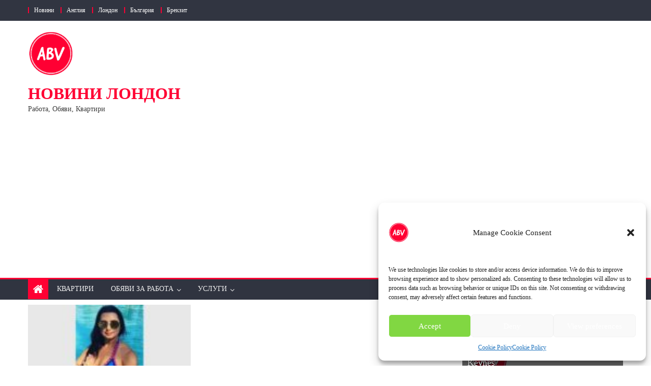

--- FILE ---
content_type: text/html; charset=UTF-8
request_url: https://abvservices.co.uk/%D1%81%D0%B0%D0%BC%D0%BE-%D0%B2-%D0%BC%D0%B0%D1%80%D0%B8%D1%86%D0%B0-%D1%81%D0%BA%D0%B0%D0%BD%D0%B4%D0%B0%D0%BB-%D1%81-%D0%BA%D0%BE%D0%B1%D0%B8%D0%BB%D0%BA%D0%B8%D0%BD%D0%B0-%D1%80%D0%B0/
body_size: 16077
content:
<!DOCTYPE html>
<html lang="en-US" prefix="og: https://ogp.me/ns#">
<head>
    <!-- Google tag (gtag.js) -->
<script async src="https://www.googletagmanager.com/gtag/js?id=UA-36288729-1"></script>
<script>
  window.dataLayer = window.dataLayer || [];
  function gtag(){dataLayer.push(arguments);}
  gtag('js', new Date());

  gtag('config', 'UA-36288729-1');
</script>
<!-- Google tag (gtag.js) -->
<script async src="https://www.googletagmanager.com/gtag/js?id=G-LZXKNLEG69"></script>
<script>
  window.dataLayer = window.dataLayer || [];
  function gtag(){dataLayer.push(arguments);}
  gtag('js', new Date());

  gtag('config', 'G-LZXKNLEG69');
</script>
    <meta charset="UTF-8">
    <meta name="viewport" content="width=device-width, initial-scale=1">
    <link rel="profile" href="https://gmpg.org/xfn/11">
    <link rel="pingback" href="https://abvservices.co.uk/xmlrpc.php">
    
<!-- Search Engine Optimization by Rank Math PRO - https://rankmath.com/ -->
<title>Само в &quot;Марица&quot;: Скандал с Кобилкина разтресе Лондон, българите на нож - Новини от Пловдив и региона - Новини Лондон</title>
<meta name="description" content="Огромен скандал разтърси българската общност в Лондон, а и цяла Великобритания покрай Наталия Кобилкина. Посолството ни на Острова обяви събитие за 19 януари,"/>
<meta name="robots" content="follow, index, max-snippet:-1, max-video-preview:-1, max-image-preview:standard"/>
<link rel="canonical" href="https://abvservices.co.uk/%d1%81%d0%b0%d0%bc%d0%be-%d0%b2-%d0%bc%d0%b0%d1%80%d0%b8%d1%86%d0%b0-%d1%81%d0%ba%d0%b0%d0%bd%d0%b4%d0%b0%d0%bb-%d1%81-%d0%ba%d0%be%d0%b1%d0%b8%d0%bb%d0%ba%d0%b8%d0%bd%d0%b0-%d1%80%d0%b0/" />
<meta property="og:locale" content="en_US" />
<meta property="og:type" content="article" />
<meta property="og:title" content="Само в &quot;Марица&quot;: Скандал с Кобилкина разтресе Лондон, българите на нож - Новини от Пловдив и региона - Новини Лондон" />
<meta property="og:description" content="Огромен скандал разтърси българската общност в Лондон, а и цяла Великобритания покрай Наталия Кобилкина. Посолството ни на Острова обяви събитие за 19 януари," />
<meta property="og:url" content="https://abvservices.co.uk/%d1%81%d0%b0%d0%bc%d0%be-%d0%b2-%d0%bc%d0%b0%d1%80%d0%b8%d1%86%d0%b0-%d1%81%d0%ba%d0%b0%d0%bd%d0%b4%d0%b0%d0%bb-%d1%81-%d0%ba%d0%be%d0%b1%d0%b8%d0%bb%d0%ba%d0%b8%d0%bd%d0%b0-%d1%80%d0%b0/" />
<meta property="og:site_name" content="Новини и Обяви Лондон" />
<meta property="article:publisher" content="https://www.facebook.com/abvservices.co.uk" />
<meta property="article:section" content="Новини" />
<meta property="og:image" content="https://abvservices.co.uk/wp-content/uploads/2022/11/wp-header-logo-12-1024x576-1.jpg" />
<meta property="og:image:secure_url" content="https://abvservices.co.uk/wp-content/uploads/2022/11/wp-header-logo-12-1024x576-1.jpg" />
<meta property="og:image:width" content="640" />
<meta property="og:image:height" content="360" />
<meta property="og:image:alt" content="Само в &quot;Марица&quot;: Скандал с Кобилкина разтресе Лондон, българите на нож &#8211; &#8211; Новини от Пловдив и региона" />
<meta property="og:image:type" content="image/jpeg" />
<meta property="article:published_time" content="2022-11-02T06:26:09+00:00" />
<meta name="twitter:card" content="summary_large_image" />
<meta name="twitter:title" content="Само в &quot;Марица&quot;: Скандал с Кобилкина разтресе Лондон, българите на нож - Новини от Пловдив и региона - Новини Лондон" />
<meta name="twitter:description" content="Огромен скандал разтърси българската общност в Лондон, а и цяла Великобритания покрай Наталия Кобилкина. Посолството ни на Острова обяви събитие за 19 януари," />
<meta name="twitter:image" content="https://abvservices.co.uk/wp-content/uploads/2022/11/wp-header-logo-12-1024x576-1.jpg" />
<meta name="twitter:label1" content="Written by" />
<meta name="twitter:data1" content="68" />
<meta name="twitter:label2" content="Time to read" />
<meta name="twitter:data2" content="1 minute" />
<script type="application/ld+json" class="rank-math-schema-pro">{"@context":"https://schema.org","@graph":[{"@type":"Organization","@id":"https://abvservices.co.uk/#organization","name":"ABV","url":"https://abvservices.co.uk","sameAs":["https://www.facebook.com/abvservices.co.uk"],"logo":{"@type":"ImageObject","@id":"https://abvservices.co.uk/#logo","url":"https://abvservices.co.uk/wp-content/uploads/2022/12/cropped-abv-logo-1.png","contentUrl":"https://abvservices.co.uk/wp-content/uploads/2022/12/cropped-abv-logo-1.png","caption":"\u041d\u043e\u0432\u0438\u043d\u0438 \u0438 \u041e\u0431\u044f\u0432\u0438 \u041b\u043e\u043d\u0434\u043e\u043d","inLanguage":"en-US","width":"148","height":"148"}},{"@type":"WebSite","@id":"https://abvservices.co.uk/#website","url":"https://abvservices.co.uk","name":"\u041d\u043e\u0432\u0438\u043d\u0438 \u0438 \u041e\u0431\u044f\u0432\u0438 \u041b\u043e\u043d\u0434\u043e\u043d","alternateName":"\u041e\u0431\u044f\u0432\u0438 \u0437\u0430 \u0440\u0430\u0431\u043e\u0442\u0430, \u041a\u0432\u0430\u0440\u0442\u0438\u0440\u0438 \u0438\u043d \u041d\u043e\u0432\u0438\u043d\u0438 \u043e\u0442 \u041b\u043e\u043d\u0434\u043e\u043d","publisher":{"@id":"https://abvservices.co.uk/#organization"},"inLanguage":"en-US"},{"@type":"ImageObject","@id":"https://abvservices.co.uk/wp-content/uploads/2022/11/wp-header-logo-12-scaled-1.jpg","url":"https://abvservices.co.uk/wp-content/uploads/2022/11/wp-header-logo-12-scaled-1.jpg","width":"320","height":"180","inLanguage":"en-US"},{"@type":"BreadcrumbList","@id":"https://abvservices.co.uk/%d1%81%d0%b0%d0%bc%d0%be-%d0%b2-%d0%bc%d0%b0%d1%80%d0%b8%d1%86%d0%b0-%d1%81%d0%ba%d0%b0%d0%bd%d0%b4%d0%b0%d0%bb-%d1%81-%d0%ba%d0%be%d0%b1%d0%b8%d0%bb%d0%ba%d0%b8%d0%bd%d0%b0-%d1%80%d0%b0/#breadcrumb","itemListElement":[{"@type":"ListItem","position":"1","item":{"@id":"https://abvservices.co.uk","name":"Home"}},{"@type":"ListItem","position":"2","item":{"@id":"https://abvservices.co.uk/category/novini/","name":"\u041d\u043e\u0432\u0438\u043d\u0438"}},{"@type":"ListItem","position":"3","item":{"@id":"https://abvservices.co.uk/%d1%81%d0%b0%d0%bc%d0%be-%d0%b2-%d0%bc%d0%b0%d1%80%d0%b8%d1%86%d0%b0-%d1%81%d0%ba%d0%b0%d0%bd%d0%b4%d0%b0%d0%bb-%d1%81-%d0%ba%d0%be%d0%b1%d0%b8%d0%bb%d0%ba%d0%b8%d0%bd%d0%b0-%d1%80%d0%b0/","name":"\u0421\u0430\u043c\u043e \u0432 &quot;\u041c\u0430\u0440\u0438\u0446\u0430&quot;: \u0421\u043a\u0430\u043d\u0434\u0430\u043b \u0441 \u041a\u043e\u0431\u0438\u043b\u043a\u0438\u043d\u0430 \u0440\u0430\u0437\u0442\u0440\u0435\u0441\u0435 \u041b\u043e\u043d\u0434\u043e\u043d, \u0431\u044a\u043b\u0433\u0430\u0440\u0438\u0442\u0435 \u043d\u0430 \u043d\u043e\u0436 &#8211; &#8211; \u041d\u043e\u0432\u0438\u043d\u0438 \u043e\u0442 \u041f\u043b\u043e\u0432\u0434\u0438\u0432 \u0438 \u0440\u0435\u0433\u0438\u043e\u043d\u0430"}}]},{"@type":"WebPage","@id":"https://abvservices.co.uk/%d1%81%d0%b0%d0%bc%d0%be-%d0%b2-%d0%bc%d0%b0%d1%80%d0%b8%d1%86%d0%b0-%d1%81%d0%ba%d0%b0%d0%bd%d0%b4%d0%b0%d0%bb-%d1%81-%d0%ba%d0%be%d0%b1%d0%b8%d0%bb%d0%ba%d0%b8%d0%bd%d0%b0-%d1%80%d0%b0/#webpage","url":"https://abvservices.co.uk/%d1%81%d0%b0%d0%bc%d0%be-%d0%b2-%d0%bc%d0%b0%d1%80%d0%b8%d1%86%d0%b0-%d1%81%d0%ba%d0%b0%d0%bd%d0%b4%d0%b0%d0%bb-%d1%81-%d0%ba%d0%be%d0%b1%d0%b8%d0%bb%d0%ba%d0%b8%d0%bd%d0%b0-%d1%80%d0%b0/","name":"\u0421\u0430\u043c\u043e \u0432 &quot;\u041c\u0430\u0440\u0438\u0446\u0430&quot;: \u0421\u043a\u0430\u043d\u0434\u0430\u043b \u0441 \u041a\u043e\u0431\u0438\u043b\u043a\u0438\u043d\u0430 \u0440\u0430\u0437\u0442\u0440\u0435\u0441\u0435 \u041b\u043e\u043d\u0434\u043e\u043d, \u0431\u044a\u043b\u0433\u0430\u0440\u0438\u0442\u0435 \u043d\u0430 \u043d\u043e\u0436 - \u041d\u043e\u0432\u0438\u043d\u0438 \u043e\u0442 \u041f\u043b\u043e\u0432\u0434\u0438\u0432 \u0438 \u0440\u0435\u0433\u0438\u043e\u043d\u0430 - \u041d\u043e\u0432\u0438\u043d\u0438 \u041b\u043e\u043d\u0434\u043e\u043d","datePublished":"2022-11-02T06:26:09+00:00","dateModified":"2022-11-02T06:26:09+00:00","isPartOf":{"@id":"https://abvservices.co.uk/#website"},"primaryImageOfPage":{"@id":"https://abvservices.co.uk/wp-content/uploads/2022/11/wp-header-logo-12-scaled-1.jpg"},"inLanguage":"en-US","breadcrumb":{"@id":"https://abvservices.co.uk/%d1%81%d0%b0%d0%bc%d0%be-%d0%b2-%d0%bc%d0%b0%d1%80%d0%b8%d1%86%d0%b0-%d1%81%d0%ba%d0%b0%d0%bd%d0%b4%d0%b0%d0%bb-%d1%81-%d0%ba%d0%be%d0%b1%d0%b8%d0%bb%d0%ba%d0%b8%d0%bd%d0%b0-%d1%80%d0%b0/#breadcrumb"}},{"@type":"Person","@id":"https://abvservices.co.uk/author/68/","name":"68","url":"https://abvservices.co.uk/author/68/","image":{"@type":"ImageObject","@id":"https://secure.gravatar.com/avatar/6782ac1d54972db445bb9f2c2df83077?s=96&amp;d=mm&amp;r=g","url":"https://secure.gravatar.com/avatar/6782ac1d54972db445bb9f2c2df83077?s=96&amp;d=mm&amp;r=g","caption":"68","inLanguage":"en-US"},"sameAs":["http://obiavi.org.uk"],"worksFor":{"@id":"https://abvservices.co.uk/#organization"}},{"@type":"NewsArticle","headline":"\u0421\u0430\u043c\u043e \u0432 &quot;\u041c\u0430\u0440\u0438\u0446\u0430&quot;: \u0421\u043a\u0430\u043d\u0434\u0430\u043b \u0441 \u041a\u043e\u0431\u0438\u043b\u043a\u0438\u043d\u0430 \u0440\u0430\u0437\u0442\u0440\u0435\u0441\u0435 \u041b\u043e\u043d\u0434\u043e\u043d, \u0431\u044a\u043b\u0433\u0430\u0440\u0438\u0442\u0435 \u043d\u0430 \u043d\u043e\u0436 - \u041d\u043e\u0432\u0438\u043d\u0438 \u043e\u0442 \u041f\u043b\u043e\u0432\u0434\u0438\u0432 \u0438","datePublished":"2022-11-02T06:26:09+00:00","dateModified":"2022-11-02T06:26:09+00:00","articleSection":"\u041d\u043e\u0432\u0438\u043d\u0438","author":{"@id":"https://abvservices.co.uk/author/68/","name":"68"},"publisher":{"@id":"https://abvservices.co.uk/#organization"},"description":"\u041e\u0433\u0440\u043e\u043c\u0435\u043d \u0441\u043a\u0430\u043d\u0434\u0430\u043b \u0440\u0430\u0437\u0442\u044a\u0440\u0441\u0438 \u0431\u044a\u043b\u0433\u0430\u0440\u0441\u043a\u0430\u0442\u0430 \u043e\u0431\u0449\u043d\u043e\u0441\u0442 \u0432 \u041b\u043e\u043d\u0434\u043e\u043d, \u0430 \u0438 \u0446\u044f\u043b\u0430 \u0412\u0435\u043b\u0438\u043a\u043e\u0431\u0440\u0438\u0442\u0430\u043d\u0438\u044f \u043f\u043e\u043a\u0440\u0430\u0439 \u041d\u0430\u0442\u0430\u043b\u0438\u044f \u041a\u043e\u0431\u0438\u043b\u043a\u0438\u043d\u0430. \u041f\u043e\u0441\u043e\u043b\u0441\u0442\u0432\u043e\u0442\u043e \u043d\u0438 \u043d\u0430 \u041e\u0441\u0442\u0440\u043e\u0432\u0430 \u043e\u0431\u044f\u0432\u0438 \u0441\u044a\u0431\u0438\u0442\u0438\u0435 \u0437\u0430 19 \u044f\u043d\u0443\u0430\u0440\u0438,","name":"\u0421\u0430\u043c\u043e \u0432 &quot;\u041c\u0430\u0440\u0438\u0446\u0430&quot;: \u0421\u043a\u0430\u043d\u0434\u0430\u043b \u0441 \u041a\u043e\u0431\u0438\u043b\u043a\u0438\u043d\u0430 \u0440\u0430\u0437\u0442\u0440\u0435\u0441\u0435 \u041b\u043e\u043d\u0434\u043e\u043d, \u0431\u044a\u043b\u0433\u0430\u0440\u0438\u0442\u0435 \u043d\u0430 \u043d\u043e\u0436 - \u041d\u043e\u0432\u0438\u043d\u0438 \u043e\u0442 \u041f\u043b\u043e\u0432\u0434\u0438\u0432 \u0438","@id":"https://abvservices.co.uk/%d1%81%d0%b0%d0%bc%d0%be-%d0%b2-%d0%bc%d0%b0%d1%80%d0%b8%d1%86%d0%b0-%d1%81%d0%ba%d0%b0%d0%bd%d0%b4%d0%b0%d0%bb-%d1%81-%d0%ba%d0%be%d0%b1%d0%b8%d0%bb%d0%ba%d0%b8%d0%bd%d0%b0-%d1%80%d0%b0/#richSnippet","isPartOf":{"@id":"https://abvservices.co.uk/%d1%81%d0%b0%d0%bc%d0%be-%d0%b2-%d0%bc%d0%b0%d1%80%d0%b8%d1%86%d0%b0-%d1%81%d0%ba%d0%b0%d0%bd%d0%b4%d0%b0%d0%bb-%d1%81-%d0%ba%d0%be%d0%b1%d0%b8%d0%bb%d0%ba%d0%b8%d0%bd%d0%b0-%d1%80%d0%b0/#webpage"},"image":{"@id":"https://abvservices.co.uk/wp-content/uploads/2022/11/wp-header-logo-12-scaled-1.jpg"},"inLanguage":"en-US","mainEntityOfPage":{"@id":"https://abvservices.co.uk/%d1%81%d0%b0%d0%bc%d0%be-%d0%b2-%d0%bc%d0%b0%d1%80%d0%b8%d1%86%d0%b0-%d1%81%d0%ba%d0%b0%d0%bd%d0%b4%d0%b0%d0%bb-%d1%81-%d0%ba%d0%be%d0%b1%d0%b8%d0%bb%d0%ba%d0%b8%d0%bd%d0%b0-%d1%80%d0%b0/#webpage"}}]}</script>
<!-- /Rank Math WordPress SEO plugin -->

<link rel='dns-prefetch' href='//fonts.googleapis.com' />
<link rel="alternate" type="application/rss+xml" title="Новини Лондон &raquo; Feed" href="https://abvservices.co.uk/feed/" />
<link rel="alternate" type="application/rss+xml" title="Новини Лондон &raquo; Comments Feed" href="https://abvservices.co.uk/comments/feed/" />
<style id='rank-math-toc-block-style-inline-css' type='text/css'>
.wp-block-rank-math-toc-block nav ol{counter-reset:item}.wp-block-rank-math-toc-block nav ol li{display:block}.wp-block-rank-math-toc-block nav ol li:before{content:counters(item, ".") ". ";counter-increment:item}

</style>
<style id='rank-math-rich-snippet-style-inline-css' type='text/css'>
/*!
* Plugin:  Rank Math
* URL: https://rankmath.com/wordpress/plugin/seo-suite/
* Name:  rank-math-review-snippet.css
*/@-webkit-keyframes spin{0%{-webkit-transform:rotate(0deg)}100%{-webkit-transform:rotate(-360deg)}}@keyframes spin{0%{-webkit-transform:rotate(0deg)}100%{-webkit-transform:rotate(-360deg)}}@keyframes bounce{from{-webkit-transform:translateY(0px);transform:translateY(0px)}to{-webkit-transform:translateY(-5px);transform:translateY(-5px)}}@-webkit-keyframes bounce{from{-webkit-transform:translateY(0px);transform:translateY(0px)}to{-webkit-transform:translateY(-5px);transform:translateY(-5px)}}@-webkit-keyframes loading{0%{background-size:20% 50% ,20% 50% ,20% 50%}20%{background-size:20% 20% ,20% 50% ,20% 50%}40%{background-size:20% 100%,20% 20% ,20% 50%}60%{background-size:20% 50% ,20% 100%,20% 20%}80%{background-size:20% 50% ,20% 50% ,20% 100%}100%{background-size:20% 50% ,20% 50% ,20% 50%}}@keyframes loading{0%{background-size:20% 50% ,20% 50% ,20% 50%}20%{background-size:20% 20% ,20% 50% ,20% 50%}40%{background-size:20% 100%,20% 20% ,20% 50%}60%{background-size:20% 50% ,20% 100%,20% 20%}80%{background-size:20% 50% ,20% 50% ,20% 100%}100%{background-size:20% 50% ,20% 50% ,20% 50%}}:root{--rankmath-wp-adminbar-height: 0}#rank-math-rich-snippet-wrapper{overflow:hidden}#rank-math-rich-snippet-wrapper h5.rank-math-title{display:block;font-size:18px;line-height:1.4}#rank-math-rich-snippet-wrapper .rank-math-review-image{float:right;max-width:40%;margin-left:15px}#rank-math-rich-snippet-wrapper .rank-math-review-data{margin-bottom:15px}#rank-math-rich-snippet-wrapper .rank-math-total-wrapper{width:100%;padding:0 0 20px 0;float:left;clear:both;position:relative;-webkit-box-sizing:border-box;box-sizing:border-box}#rank-math-rich-snippet-wrapper .rank-math-total-wrapper .rank-math-total{border:0;display:block;margin:0;width:auto;float:left;text-align:left;padding:0;font-size:24px;line-height:1;font-weight:700;-webkit-box-sizing:border-box;box-sizing:border-box;overflow:hidden}#rank-math-rich-snippet-wrapper .rank-math-total-wrapper .rank-math-review-star{float:left;margin-left:15px;margin-top:5px;position:relative;z-index:99;line-height:1}#rank-math-rich-snippet-wrapper .rank-math-total-wrapper .rank-math-review-star .rank-math-review-result-wrapper{display:inline-block;white-space:nowrap;position:relative;color:#e7e7e7}#rank-math-rich-snippet-wrapper .rank-math-total-wrapper .rank-math-review-star .rank-math-review-result-wrapper .rank-math-review-result{position:absolute;top:0;left:0;overflow:hidden;white-space:nowrap;color:#ffbe01}#rank-math-rich-snippet-wrapper .rank-math-total-wrapper .rank-math-review-star .rank-math-review-result-wrapper i{font-size:18px;-webkit-text-stroke-width:1px;font-style:normal;padding:0 2px;line-height:inherit}#rank-math-rich-snippet-wrapper .rank-math-total-wrapper .rank-math-review-star .rank-math-review-result-wrapper i:before{content:"\2605"}body.rtl #rank-math-rich-snippet-wrapper .rank-math-review-image{float:left;margin-left:0;margin-right:15px}body.rtl #rank-math-rich-snippet-wrapper .rank-math-total-wrapper .rank-math-total{float:right}body.rtl #rank-math-rich-snippet-wrapper .rank-math-total-wrapper .rank-math-review-star{float:right;margin-left:0;margin-right:15px}body.rtl #rank-math-rich-snippet-wrapper .rank-math-total-wrapper .rank-math-review-star .rank-math-review-result{left:auto;right:0}@media screen and (max-width: 480px){#rank-math-rich-snippet-wrapper .rank-math-review-image{display:block;max-width:100%;width:100%;text-align:center;margin-right:0}#rank-math-rich-snippet-wrapper .rank-math-review-data{clear:both}}.clear{clear:both}

</style>
<style id='classic-theme-styles-inline-css' type='text/css'>
/*! This file is auto-generated */
.wp-block-button__link{color:#fff;background-color:#32373c;border-radius:9999px;box-shadow:none;text-decoration:none;padding:calc(.667em + 2px) calc(1.333em + 2px);font-size:1.125em}.wp-block-file__button{background:#32373c;color:#fff;text-decoration:none}
</style>
<style id='global-styles-inline-css' type='text/css'>
body{--wp--preset--color--black: #000000;--wp--preset--color--cyan-bluish-gray: #abb8c3;--wp--preset--color--white: #ffffff;--wp--preset--color--pale-pink: #f78da7;--wp--preset--color--vivid-red: #cf2e2e;--wp--preset--color--luminous-vivid-orange: #ff6900;--wp--preset--color--luminous-vivid-amber: #fcb900;--wp--preset--color--light-green-cyan: #7bdcb5;--wp--preset--color--vivid-green-cyan: #00d084;--wp--preset--color--pale-cyan-blue: #8ed1fc;--wp--preset--color--vivid-cyan-blue: #0693e3;--wp--preset--color--vivid-purple: #9b51e0;--wp--preset--gradient--vivid-cyan-blue-to-vivid-purple: linear-gradient(135deg,rgba(6,147,227,1) 0%,rgb(155,81,224) 100%);--wp--preset--gradient--light-green-cyan-to-vivid-green-cyan: linear-gradient(135deg,rgb(122,220,180) 0%,rgb(0,208,130) 100%);--wp--preset--gradient--luminous-vivid-amber-to-luminous-vivid-orange: linear-gradient(135deg,rgba(252,185,0,1) 0%,rgba(255,105,0,1) 100%);--wp--preset--gradient--luminous-vivid-orange-to-vivid-red: linear-gradient(135deg,rgba(255,105,0,1) 0%,rgb(207,46,46) 100%);--wp--preset--gradient--very-light-gray-to-cyan-bluish-gray: linear-gradient(135deg,rgb(238,238,238) 0%,rgb(169,184,195) 100%);--wp--preset--gradient--cool-to-warm-spectrum: linear-gradient(135deg,rgb(74,234,220) 0%,rgb(151,120,209) 20%,rgb(207,42,186) 40%,rgb(238,44,130) 60%,rgb(251,105,98) 80%,rgb(254,248,76) 100%);--wp--preset--gradient--blush-light-purple: linear-gradient(135deg,rgb(255,206,236) 0%,rgb(152,150,240) 100%);--wp--preset--gradient--blush-bordeaux: linear-gradient(135deg,rgb(254,205,165) 0%,rgb(254,45,45) 50%,rgb(107,0,62) 100%);--wp--preset--gradient--luminous-dusk: linear-gradient(135deg,rgb(255,203,112) 0%,rgb(199,81,192) 50%,rgb(65,88,208) 100%);--wp--preset--gradient--pale-ocean: linear-gradient(135deg,rgb(255,245,203) 0%,rgb(182,227,212) 50%,rgb(51,167,181) 100%);--wp--preset--gradient--electric-grass: linear-gradient(135deg,rgb(202,248,128) 0%,rgb(113,206,126) 100%);--wp--preset--gradient--midnight: linear-gradient(135deg,rgb(2,3,129) 0%,rgb(40,116,252) 100%);--wp--preset--font-size--small: 13px;--wp--preset--font-size--medium: 20px;--wp--preset--font-size--large: 36px;--wp--preset--font-size--x-large: 42px;--wp--preset--spacing--20: 0.44rem;--wp--preset--spacing--30: 0.67rem;--wp--preset--spacing--40: 1rem;--wp--preset--spacing--50: 1.5rem;--wp--preset--spacing--60: 2.25rem;--wp--preset--spacing--70: 3.38rem;--wp--preset--spacing--80: 5.06rem;--wp--preset--shadow--natural: 6px 6px 9px rgba(0, 0, 0, 0.2);--wp--preset--shadow--deep: 12px 12px 50px rgba(0, 0, 0, 0.4);--wp--preset--shadow--sharp: 6px 6px 0px rgba(0, 0, 0, 0.2);--wp--preset--shadow--outlined: 6px 6px 0px -3px rgba(255, 255, 255, 1), 6px 6px rgba(0, 0, 0, 1);--wp--preset--shadow--crisp: 6px 6px 0px rgba(0, 0, 0, 1);}:where(.is-layout-flex){gap: 0.5em;}:where(.is-layout-grid){gap: 0.5em;}body .is-layout-flex{display: flex;}body .is-layout-flex{flex-wrap: wrap;align-items: center;}body .is-layout-flex > *{margin: 0;}body .is-layout-grid{display: grid;}body .is-layout-grid > *{margin: 0;}:where(.wp-block-columns.is-layout-flex){gap: 2em;}:where(.wp-block-columns.is-layout-grid){gap: 2em;}:where(.wp-block-post-template.is-layout-flex){gap: 1.25em;}:where(.wp-block-post-template.is-layout-grid){gap: 1.25em;}.has-black-color{color: var(--wp--preset--color--black) !important;}.has-cyan-bluish-gray-color{color: var(--wp--preset--color--cyan-bluish-gray) !important;}.has-white-color{color: var(--wp--preset--color--white) !important;}.has-pale-pink-color{color: var(--wp--preset--color--pale-pink) !important;}.has-vivid-red-color{color: var(--wp--preset--color--vivid-red) !important;}.has-luminous-vivid-orange-color{color: var(--wp--preset--color--luminous-vivid-orange) !important;}.has-luminous-vivid-amber-color{color: var(--wp--preset--color--luminous-vivid-amber) !important;}.has-light-green-cyan-color{color: var(--wp--preset--color--light-green-cyan) !important;}.has-vivid-green-cyan-color{color: var(--wp--preset--color--vivid-green-cyan) !important;}.has-pale-cyan-blue-color{color: var(--wp--preset--color--pale-cyan-blue) !important;}.has-vivid-cyan-blue-color{color: var(--wp--preset--color--vivid-cyan-blue) !important;}.has-vivid-purple-color{color: var(--wp--preset--color--vivid-purple) !important;}.has-black-background-color{background-color: var(--wp--preset--color--black) !important;}.has-cyan-bluish-gray-background-color{background-color: var(--wp--preset--color--cyan-bluish-gray) !important;}.has-white-background-color{background-color: var(--wp--preset--color--white) !important;}.has-pale-pink-background-color{background-color: var(--wp--preset--color--pale-pink) !important;}.has-vivid-red-background-color{background-color: var(--wp--preset--color--vivid-red) !important;}.has-luminous-vivid-orange-background-color{background-color: var(--wp--preset--color--luminous-vivid-orange) !important;}.has-luminous-vivid-amber-background-color{background-color: var(--wp--preset--color--luminous-vivid-amber) !important;}.has-light-green-cyan-background-color{background-color: var(--wp--preset--color--light-green-cyan) !important;}.has-vivid-green-cyan-background-color{background-color: var(--wp--preset--color--vivid-green-cyan) !important;}.has-pale-cyan-blue-background-color{background-color: var(--wp--preset--color--pale-cyan-blue) !important;}.has-vivid-cyan-blue-background-color{background-color: var(--wp--preset--color--vivid-cyan-blue) !important;}.has-vivid-purple-background-color{background-color: var(--wp--preset--color--vivid-purple) !important;}.has-black-border-color{border-color: var(--wp--preset--color--black) !important;}.has-cyan-bluish-gray-border-color{border-color: var(--wp--preset--color--cyan-bluish-gray) !important;}.has-white-border-color{border-color: var(--wp--preset--color--white) !important;}.has-pale-pink-border-color{border-color: var(--wp--preset--color--pale-pink) !important;}.has-vivid-red-border-color{border-color: var(--wp--preset--color--vivid-red) !important;}.has-luminous-vivid-orange-border-color{border-color: var(--wp--preset--color--luminous-vivid-orange) !important;}.has-luminous-vivid-amber-border-color{border-color: var(--wp--preset--color--luminous-vivid-amber) !important;}.has-light-green-cyan-border-color{border-color: var(--wp--preset--color--light-green-cyan) !important;}.has-vivid-green-cyan-border-color{border-color: var(--wp--preset--color--vivid-green-cyan) !important;}.has-pale-cyan-blue-border-color{border-color: var(--wp--preset--color--pale-cyan-blue) !important;}.has-vivid-cyan-blue-border-color{border-color: var(--wp--preset--color--vivid-cyan-blue) !important;}.has-vivid-purple-border-color{border-color: var(--wp--preset--color--vivid-purple) !important;}.has-vivid-cyan-blue-to-vivid-purple-gradient-background{background: var(--wp--preset--gradient--vivid-cyan-blue-to-vivid-purple) !important;}.has-light-green-cyan-to-vivid-green-cyan-gradient-background{background: var(--wp--preset--gradient--light-green-cyan-to-vivid-green-cyan) !important;}.has-luminous-vivid-amber-to-luminous-vivid-orange-gradient-background{background: var(--wp--preset--gradient--luminous-vivid-amber-to-luminous-vivid-orange) !important;}.has-luminous-vivid-orange-to-vivid-red-gradient-background{background: var(--wp--preset--gradient--luminous-vivid-orange-to-vivid-red) !important;}.has-very-light-gray-to-cyan-bluish-gray-gradient-background{background: var(--wp--preset--gradient--very-light-gray-to-cyan-bluish-gray) !important;}.has-cool-to-warm-spectrum-gradient-background{background: var(--wp--preset--gradient--cool-to-warm-spectrum) !important;}.has-blush-light-purple-gradient-background{background: var(--wp--preset--gradient--blush-light-purple) !important;}.has-blush-bordeaux-gradient-background{background: var(--wp--preset--gradient--blush-bordeaux) !important;}.has-luminous-dusk-gradient-background{background: var(--wp--preset--gradient--luminous-dusk) !important;}.has-pale-ocean-gradient-background{background: var(--wp--preset--gradient--pale-ocean) !important;}.has-electric-grass-gradient-background{background: var(--wp--preset--gradient--electric-grass) !important;}.has-midnight-gradient-background{background: var(--wp--preset--gradient--midnight) !important;}.has-small-font-size{font-size: var(--wp--preset--font-size--small) !important;}.has-medium-font-size{font-size: var(--wp--preset--font-size--medium) !important;}.has-large-font-size{font-size: var(--wp--preset--font-size--large) !important;}.has-x-large-font-size{font-size: var(--wp--preset--font-size--x-large) !important;}
.wp-block-navigation a:where(:not(.wp-element-button)){color: inherit;}
:where(.wp-block-post-template.is-layout-flex){gap: 1.25em;}:where(.wp-block-post-template.is-layout-grid){gap: 1.25em;}
:where(.wp-block-columns.is-layout-flex){gap: 2em;}:where(.wp-block-columns.is-layout-grid){gap: 2em;}
.wp-block-pullquote{font-size: 1.5em;line-height: 1.6;}
</style>
<link rel='stylesheet' id='wpo_min-header-0-css' href='https://abvservices.co.uk/wp-content/cache/wpo-minify/1736339995/assets/wpo-minify-header-5b9f388d.min.css' type='text/css' media='all' />
<script type="text/javascript" src="https://abvservices.co.uk/wp-content/cache/wpo-minify/1736339995/assets/wpo-minify-header-f5440c18.min.js" id="wpo_min-header-0-js"></script>
<link rel="https://api.w.org/" href="https://abvservices.co.uk/wp-json/" /><link rel="alternate" type="application/json" href="https://abvservices.co.uk/wp-json/wp/v2/posts/167398" /><link rel="EditURI" type="application/rsd+xml" title="RSD" href="https://abvservices.co.uk/xmlrpc.php?rsd" />
<link rel="alternate" type="application/json+oembed" href="https://abvservices.co.uk/wp-json/oembed/1.0/embed?url=https%3A%2F%2Fabvservices.co.uk%2F%25d1%2581%25d0%25b0%25d0%25bc%25d0%25be-%25d0%25b2-%25d0%25bc%25d0%25b0%25d1%2580%25d0%25b8%25d1%2586%25d0%25b0-%25d1%2581%25d0%25ba%25d0%25b0%25d0%25bd%25d0%25b4%25d0%25b0%25d0%25bb-%25d1%2581-%25d0%25ba%25d0%25be%25d0%25b1%25d0%25b8%25d0%25bb%25d0%25ba%25d0%25b8%25d0%25bd%25d0%25b0-%25d1%2580%25d0%25b0%2F" />
<link rel="alternate" type="text/xml+oembed" href="https://abvservices.co.uk/wp-json/oembed/1.0/embed?url=https%3A%2F%2Fabvservices.co.uk%2F%25d1%2581%25d0%25b0%25d0%25bc%25d0%25be-%25d0%25b2-%25d0%25bc%25d0%25b0%25d1%2580%25d0%25b8%25d1%2586%25d0%25b0-%25d1%2581%25d0%25ba%25d0%25b0%25d0%25bd%25d0%25b4%25d0%25b0%25d0%25bb-%25d1%2581-%25d0%25ba%25d0%25be%25d0%25b1%25d0%25b8%25d0%25bb%25d0%25ba%25d0%25b8%25d0%25bd%25d0%25b0-%25d1%2580%25d0%25b0%2F&#038;format=xml" />
<link rel="alternate" type="text/html" media="only screen and (max-width: 640px)" href="https://abvservices.co.uk/%D1%81%D0%B0%D0%BC%D0%BE-%D0%B2-%D0%BC%D0%B0%D1%80%D0%B8%D1%86%D0%B0-%D1%81%D0%BA%D0%B0%D0%BD%D0%B4%D0%B0%D0%BB-%D1%81-%D0%BA%D0%BE%D0%B1%D0%B8%D0%BB%D0%BA%D0%B8%D0%BD%D0%B0-%D1%80%D0%B0/amp/">			<style>.cmplz-hidden {
					display: none !important;
				}</style>        <style type="text/css">
                    </style>
        <link rel="icon" href="https://abvservices.co.uk/wp-content/uploads/2022/12/cropped-logo-abv-services-21-32x32.jpg" sizes="32x32" />
<link rel="icon" href="https://abvservices.co.uk/wp-content/uploads/2022/12/cropped-logo-abv-services-21-192x192.jpg" sizes="192x192" />
<link rel="apple-touch-icon" href="https://abvservices.co.uk/wp-content/uploads/2022/12/cropped-logo-abv-services-21-180x180.jpg" />
<meta name="msapplication-TileImage" content="https://abvservices.co.uk/wp-content/uploads/2022/12/cropped-logo-abv-services-21-270x270.jpg" />
</head>

<body data-rsssl=1 data-cmplz=1 class="post-template-default single single-post postid-167398 single-format-standard wp-custom-logo group-blog default_skin fullwidth_layout right-sidebar">
            <div id="page" class="site">
                <a class="skip-link screen-reader-text" href="#content">Skip to content</a>
        <header id="masthead" class="site-header">
            <div class="custom-header">

		<div class="custom-header-media">
					</div>

</div><!-- .custom-header -->
                        <div class="top-header-section">
                <div class="mgs-container">
                    <div class="top-left-header">
                                                <nav id="top-header-navigation" class="top-navigation">
                            <div class="top-menu"><ul><li id="menu-item-171510" class="menu-item menu-item-type-taxonomy menu-item-object-category current-post-ancestor current-menu-parent current-post-parent menu-item-171510 mgs-cat-1"><a href="https://abvservices.co.uk/category/novini/">Новини</a></li>
<li id="menu-item-171511" class="menu-item menu-item-type-taxonomy menu-item-object-category menu-item-171511 mgs-cat-2"><a href="https://abvservices.co.uk/category/novini/angliya/">Англия</a></li>
<li id="menu-item-171512" class="menu-item menu-item-type-taxonomy menu-item-object-category menu-item-171512 mgs-cat-33"><a href="https://abvservices.co.uk/category/novini/london/">Лондон</a></li>
<li id="menu-item-171513" class="menu-item menu-item-type-taxonomy menu-item-object-category menu-item-171513 mgs-cat-385"><a href="https://abvservices.co.uk/category/novini/%d0%b1%d1%8a%d0%bb%d0%b3%d0%b0%d1%80%d0%b8%d1%8f/">България</a></li>
<li id="menu-item-171514" class="menu-item menu-item-type-taxonomy menu-item-object-category menu-item-171514 mgs-cat-26"><a href="https://abvservices.co.uk/category/novini/brekzit/">Брекзит</a></li>
</ul></div>                        </nav>
                    </div>
                                <div class="top-social-wrapper">
                            </div><!-- .top-social-wrapper -->
                            </div> <!-- mgs-container end -->
            </div><!-- .top-header-section -->

            <div class="logo-ads-wrapper clearfix">
                <div class="mgs-container">
                    <div class="site-branding">
                        <a href="https://abvservices.co.uk/" class="custom-logo-link" rel="home"><img width="148" height="148" src="https://abvservices.co.uk/wp-content/uploads/2022/12/cropped-abv-logo-1.png" class="custom-logo" alt="abv logo" decoding="async" /></a>                                                    <div class="site-title-wrapper">
                                                                        <p class="site-title"><a href="https://abvservices.co.uk/"
                                         rel="home">Новини Лондон</a></p>
                                                                                 <p class="site-description">Работа, Обяви, Квартири</p>
                                                                        </div><!-- .site-title-wrapper -->
                                                        </div><!-- .site-branding -->
                                                <div class="header-ads-wrapper google-adsence">
                        <section id="custom_html-4" class="widget_text widget widget_custom_html"><div class="textwidget custom-html-widget"><script async src="https://pagead2.googlesyndication.com/pagead/js/adsbygoogle.js?client=ca-pub-7331652517307097"
     crossorigin="anonymous"></script></div></section>                    </div><!-- .header-ads-wrapper -->
                </div>
            </div><!-- .logo-ads-wrapper -->

            <div id="mgs-menu-wrap" class="bottom-header-wrapper clearfix">
                <div class="mgs-container">
                    <div class="home-icon"><a href="https://abvservices.co.uk/" rel="home"> <i
                        class="fa fa-home"> </i> </a></div>
                        <a href="javascript:void(0)" class="menu-toggle"> <i class="fa fa-navicon"> </i> </a>
                        <nav id="site-navigation" class="main-navigation">
                            <div class="menu"><ul><li id="menu-item-4087" class="menu-item menu-item-type-taxonomy menu-item-object-category menu-item-4087 mgs-cat-8"><a href="https://abvservices.co.uk/category/kvartiri/">Квартири</a></li>
<li id="menu-item-4091" class="menu-item menu-item-type-taxonomy menu-item-object-category menu-item-has-children menu-item-4091 mgs-cat-10"><a href="https://abvservices.co.uk/category/obyavi-za-rabota/">Обяви за Работа</a>
<ul class="sub-menu">
	<li id="menu-item-4093" class="menu-item menu-item-type-taxonomy menu-item-object-category menu-item-4093 mgs-cat-19"><a href="https://abvservices.co.uk/category/obyavi-za-rabota/carpet/">Carpet Cleaners</a></li>
	<li id="menu-item-4095" class="menu-item menu-item-type-taxonomy menu-item-object-category menu-item-4095 mgs-cat-21"><a href="https://abvservices.co.uk/category/obyavi-za-rabota/end-of-tenancy/">End of Tenancy Cleaners</a></li>
	<li id="menu-item-4097" class="menu-item menu-item-type-taxonomy menu-item-object-category menu-item-4097 mgs-cat-23"><a href="https://abvservices.co.uk/category/obyavi-za-rabota/one-off/">One off Cleaners</a></li>
</ul>
</li>
<li id="menu-item-4107" class="menu-item menu-item-type-taxonomy menu-item-object-category menu-item-has-children menu-item-4107 mgs-cat-17"><a href="https://abvservices.co.uk/category/uslugi-v-london/">Услуги</a>
<ul class="sub-menu">
	<li id="menu-item-4110" class="menu-item menu-item-type-taxonomy menu-item-object-category menu-item-4110 mgs-cat-29"><a href="https://abvservices.co.uk/category/uslugi-v-london/drugi/">Други</a></li>
	<li id="menu-item-4111" class="menu-item menu-item-type-taxonomy menu-item-object-category menu-item-4111 mgs-cat-35"><a href="https://abvservices.co.uk/category/uslugi-v-london/schetovodstvo-v-london/">счетоводство в Лондон</a></li>
	<li id="menu-item-4112" class="menu-item menu-item-type-taxonomy menu-item-object-category menu-item-4112 mgs-cat-36"><a href="https://abvservices.co.uk/category/uslugi-v-london/trasport/">Транспорттни услуги</a></li>
</ul>
</li>
</ul></div>                        </nav><!-- #site-navigation -->
                        <div class="header-search-wrapper">
                            <span class="search-main"><i class="fa fa-search"></i></span>
                            <div class="search-form-main clearfix">
                                <form role="search" method="get" class="search-form" action="https://abvservices.co.uk/">
				<label>
					<span class="screen-reader-text">Search for:</span>
					<input type="search" class="search-field" placeholder="Search &hellip;" value="" name="s" />
				</label>
				<input type="submit" class="search-submit" value="Search" />
			</form>                            </div>
                        </div><!-- .header-search-wrapper -->
                    </div><!-- .mgs-container -->
                </div><!-- #mgs-menu-wrap -->


            </header><!-- #masthead -->
                        
            <div id="content" class="site-content">
                <div class="mgs-container">

	<div id="primary" class="content-area">
		<main id="main" class="site-main" role="main">

		
<article id="post-167398" class="post-167398 post type-post status-publish format-standard has-post-thumbnail hentry category-novini">
			<div class="single-post-image">
			<figure><img width="320" height="180" src="https://abvservices.co.uk/wp-content/uploads/2022/11/wp-header-logo-12-scaled-1.jpg" class="attachment-newspaper-lite-single-large size-newspaper-lite-single-large wp-post-image" alt="" decoding="async" fetchpriority="high" srcset="https://abvservices.co.uk/wp-content/uploads/2022/11/wp-header-logo-12-scaled-1.jpg 320w, https://abvservices.co.uk/wp-content/uploads/2022/11/wp-header-logo-12-300x169-1.jpg 300w, https://abvservices.co.uk/wp-content/uploads/2022/11/wp-header-logo-12-1024x576-1.jpg 1024w, https://abvservices.co.uk/wp-content/uploads/2022/11/wp-header-logo-12-768x432-1.jpg 768w, https://abvservices.co.uk/wp-content/uploads/2022/11/wp-header-logo-12-1080x608-1.jpg 1080w" sizes="(max-width: 320px) 100vw, 320px" /></figure>
		</div><!-- .single-post-image -->
		<header class="entry-header">
		            <div class="post-cat-list">
                                    <span class="category-button mgs-cat-1"><a
                        href="https://abvservices.co.uk/category/novini/">Новини</a></span>
                                        </div>
                		<h1 class="entry-title">Само в &quot;Марица&quot;: Скандал с Кобилкина разтресе Лондон, българите на нож &#8211; &#8211; Новини от Пловдив и региона</h1>
		<div class="entry-meta">
						<span class="comment">		</div><!-- .entry-meta -->
	</header><!-- .entry-header -->

	<div class="entry-content">
		<p>Огромен скандал разтърси българската общност в <a href="https://abvservices.co.uk/%d0%b1%d1%80%d0%b8%d1%82%d0%b0%d0%bd%d1%86%d0%b8%d1%82%d0%b5-%d1%83%d0%bc%d0%b8%d1%80%d0%b0%d1%82-%d0%be%d1%82-%d0%b3%d0%bb%d0%b0%d0%b4-%d0%b2%d0%b5%d1%87%d0%b5-%d0%b8%d0%b7%d1%8f%d0%b6%d0%b4%d0%b0/">Лондон</a>, а и цяла <a href="https://abvservices.co.uk/%d0%be%d0%bf%d0%be%d0%b7%d0%b8%d1%86%d0%b8%d1%8f%d1%82%d0%b0-%d0%b2%d1%8a%d0%b2-%d0%b2%d0%b5%d0%bb%d0%b8%d0%ba%d0%be%d0%b1%d1%80%d0%b8%d1%82%d0%b0%d0%bd%d0%b8%d1%8f-%d1%80%d1%8a%d0%ba%d0%be%d0%b2/">Великобритания</a> покрай Наталия Кобилкина. Посолството ни на Острова обяви събитие за 19 януари, на което ще бъде представена новата книга на сексоложката.&nbsp;<br />Постът в официалната фейсбук страница на мисията събра за час стотици гневни коментари на родни емигранти &#8211; това ли е важното за Марин Райков и дипломатите ни.&nbsp;<br />&#8220;Докато народът се занимава с глупости, титаничното българско посолство в Лондон е организирало представяне на новата книга на Наталия Кобилкина. Поклон пред мисловните титани, които и Алек-Поповото въображение трудно би роди&#8221;, написа родна емигрантка в Лондон, визирайки автора на &#8220;Мисия Лондон&#8221;.<br />Явно засрамени, от посолството побързаха да изтрият от страницата обявеното събитие. Припомняме, Кобилкина вече живее предимно в Лондон.<br /> Отговор на коментара написан от <b></b> <span class="btn"> Премахни </span> <input type="hidden" name="reply" value="0"> <br />КОЛЕГИ ГЕРБЕРИ МОЛЯ НЕ ХУЛЕТЕ КОМУНИСТИТЕ И АГЕНТИТЕ НИЙ ДО ЕДИН СМЕ БИЛИ С ЧЕРВЕНИ КНИЖКИ ИЛИ СМЕ ДЕЦА ИЛИ ВНУЦИ НА АКТИВНИ БОРЦИ ПРОТИВ КАПИТАЛИЗЪМА НЯКАК СИ Е ОБИДНО ДАЛИ СМЕ СИ МЛАДИНИТЕ ЗА ПАРТИЯТА<br />&quot;Докато народът се занимава с глупости&#8230;&quot; &#8211; Вие какво искате, тия в посолството да са РАЗЛИЧНИ от Народа ли?? ХА ХА ХА<br />Бря, тая жива ли е още! Добре, че има такива като вас да я съживят! хахаха<br />Разбира се че само в Марица.Такива статии тип компот без плодове може да измисли само невероятния екип на Марица.Що не вземете някой маангал от Шекера да ви пише статиите.Той поне ще пише по смислено<br />БОЯТ НАСТАНА, ТУПАТ СЪРЦА УВИТИ В, Л А Й Н А 🙂<br />С 2 ДУМИ 🙂<br />Пак се изпоцапаха.<br />Всички права запазени &copy; 2022 &#8211; Всички статии, репортажи, интервюта и други текстови и графични материали, публикувани в сайта, са собственост на marica.bg, освен ако изрично е посочено друго. Допуска се публикуване на текстови материали само с посочване на източника и добавяне на линк към www.marica.bg.</p>
<p><a href="https://news.google.com/__i/rss/rd/articles/[base64]?oc=5" target="_blank" rel="noopener"></a></p>
	</div><!-- .entry-content -->

	<footer class="entry-footer">
			</footer><!-- .entry-footer -->
</article><!-- #post-## -->
            <div class="related-articles-wrapper">
                <div class="widget-title-wrapper">
                    <h2 class="related-title">Related Articles</h2>
                </div>
                <div class="related-posts-wrapper clearfix">                        <div class="single-post-wrap">
                            <div class="post-thumb-wrapper">
                                <a href="https://abvservices.co.uk/%d1%81%d0%bb%d0%b0%d0%b3%d0%b0%d1%82-%d0%bd%d0%b0%d0%b2%d0%b5%d1%81%d0%b8-%d0%bd%d0%b0-100-%d1%81%d0%bf%d0%b8%d1%80%d0%ba%d0%b8-%d0%b2-%d1%81%d0%be%d1%84%d0%b8%d1%8f-%d0%b2%d0%b8%d0%b4%d0%b5%d0%be/" title="Слагат навеси на 100 спирки в София (Видео) &#8211; ABV">
                                    <figure><img width="320" height="168" src="https://abvservices.co.uk/wp-content/uploads/2022/12/wp-header-logo-32-scaled-1.jpg" class="attachment-newspaper-lite-block-medium size-newspaper-lite-block-medium wp-post-image" alt="" decoding="async" srcset="https://abvservices.co.uk/wp-content/uploads/2022/12/wp-header-logo-32-scaled-1.jpg 320w, https://abvservices.co.uk/wp-content/uploads/2022/12/wp-header-logo-32-300x158-1.jpg 300w, https://abvservices.co.uk/wp-content/uploads/2022/12/wp-header-logo-32-768x404-1.jpg 768w" sizes="(max-width: 320px) 100vw, 320px" /></figure>
                                </a>
                            </div><!-- .post-thumb-wrapper -->
                            <div class="related-content-wrapper">
                                            <div class="post-cat-list">
                                    <span class="category-button mgs-cat-1"><a
                        href="https://abvservices.co.uk/category/novini/">Новини</a></span>
                                        </div>
                                                <h3 class="post-title"><a href="https://abvservices.co.uk/%d1%81%d0%bb%d0%b0%d0%b3%d0%b0%d1%82-%d0%bd%d0%b0%d0%b2%d0%b5%d1%81%d0%b8-%d0%bd%d0%b0-100-%d1%81%d0%bf%d0%b8%d1%80%d0%ba%d0%b8-%d0%b2-%d1%81%d0%be%d1%84%d0%b8%d1%8f-%d0%b2%d0%b8%d0%b4%d0%b5%d0%be/">Слагат навеси на 100 спирки в София (Видео) &#8211; ABV</a>
                                </h3>
                                <div class="post-meta-wrapper">
                                                                    </div>
                                <p>Слагат навеси на още 100 спирки на градския транспорт в София. Това предложение на председателя на СОС Георги Георгиев бе прието на транспортна комисия.&#8220;След срещите си с граждани в различни райони на София, установих, че един от най-често повдиганите въпроси е за липса на навеси на спирките в кварталите. Така по конкретни сигнали на хората [&hellip;]</p>
                            </div><!-- related-content-wrapper -->
                        </div><!--. single-post-wrap -->
                                                <div class="single-post-wrap">
                            <div class="post-thumb-wrapper">
                                <a href="https://abvservices.co.uk/%d0%be%d0%ba%d1%80%d1%8a%d0%b6%d0%bd%d0%b0-%d0%bf%d1%80%d0%be%d0%ba%d1%83%d1%80%d0%b0%d1%82%d1%83%d1%80%d0%b0-%d0%bb%d0%be%d0%b2%d0%b5%d1%87-%d0%b2%d0%be%d0%b4%d0%b8-%d1%80%d0%b0%d0%b7%d1%81/" title="Окръжна прокуратура –Ловеч води разследване за убийство на възрастна жена &#8211; Lovech Today &#8211; News and comments">
                                    <figure><img width="320" height="240" src="https://abvservices.co.uk/wp-content/uploads/2022/11/wp-header-logo-192-compress.jpg" class="attachment-newspaper-lite-block-medium size-newspaper-lite-block-medium wp-post-image" alt="" decoding="async" loading="lazy" /></figure>
                                </a>
                            </div><!-- .post-thumb-wrapper -->
                            <div class="related-content-wrapper">
                                            <div class="post-cat-list">
                                    <span class="category-button mgs-cat-1"><a
                        href="https://abvservices.co.uk/category/novini/">Новини</a></span>
                                        </div>
                                                <h3 class="post-title"><a href="https://abvservices.co.uk/%d0%be%d0%ba%d1%80%d1%8a%d0%b6%d0%bd%d0%b0-%d0%bf%d1%80%d0%be%d0%ba%d1%83%d1%80%d0%b0%d1%82%d1%83%d1%80%d0%b0-%d0%bb%d0%be%d0%b2%d0%b5%d1%87-%d0%b2%d0%be%d0%b4%d0%b8-%d1%80%d0%b0%d0%b7%d1%81/">Окръжна прокуратура –Ловеч води разследване за убийство на възрастна жена &#8211; Lovech Today &#8211; News and comments</a>
                                </h3>
                                <div class="post-meta-wrapper">
                                                                    </div>
                                <p>&#1042; &#1056;&#1059;&#1052;&#1042;&#1056;-&#1051;&#1086;&#1074;&#1077;&#1095; &#1077;&nbsp; &#1086;&#1073;&#1088;&#1072;&#1079;&#1091;&#1074;&#1072;&#1085;&#1086; &#1076;&#1086;&#1089;&#1098;&#1076;&#1077;&#1073;&#1085;&#1086; &#1087;&#1088;&#1086;&#1080;&#1079;&#1074;&#1086;&#1076;&#1089;&#1090;&#1074;&#1086; &#1079;&#1072; &#1091;&#1073;&#1080;&#1081;&#1089;&#1090;&#1074;&#1086; &#1085;&#1072; 71-&#1075;&#1086;&#1076;&#1080;&#1096;&#1085;&#1072; &#1078;&#1077;&#1085;&#1072; &#1086;&#1090; &#1075;&#1088;.&#1051;&#1086;&#1074;&#1077;&#1095;.&#1053;&#1072; 13.06.2022 &#1075;., &#1086;&#1082;&#1086;&#1083;&#1086; 08:00 &#1095;., &nbsp;&#1074; &#1056;&#1059;&#1052;&#1042;&#1056;-&#1051;&#1086;&#1074;&#1077;&#1095; &#1077; &#1087;&#1086;&#1083;&#1091;&#1095;&#1077;&#1085; &#1089;&#1080;&#1075;&#1085;&#1072;&#1083; &#1079;&#1072; &#1074;&#1098;&#1079;&#1088;&#1072;&#1089;&#1090;&#1085;&#1072; &#1078;&#1077;&#1085;&#1072;, &#1082;&#1086;&#1103;&#1090;&#1086; &#1085;&#1077; &#1086;&#1090;&#1075;&#1086;&#1074;&#1072;&#1088;&#1103;&#1083;&#1072; &#1085;&#1072; &#1087;&#1086;&#1074;&#1080;&#1082;&#1074;&#1072;&#1085;&#1080;&#1103;&#1090;&#1072; &#1085;&#1072; &#1073;&#1083;&#1080;&#1079;&#1082;&#1080;&#1090;&#1077; &#1089;&#1080;. &#1058;&#1103; &#1078;&#1080;&#1074;&#1077;&#1077;&#1083;&#1072; &#1089;&#1072;&#1084;&#1072; &#1074;&#1098;&#1074; &#1074;&#1080;&#1083;&#1072; &#1074; &#1084;&#1077;&#1089;&#1090;&#1085;&#1086;&#1089;&#1090; &#1082;&#1088;&#1072;&#1081; &#1075;&#1088;.&#1051;&#1086;&#1074;&#1077;&#1095;. &#1055;&#1088;&#1080; &#1080;&#1079;&#1074;&#1098;&#1088;&#1096;&#1077;&#1085;&#1072; &#1087;&#1088;&#1086;&#1074;&#1077;&#1088;&#1082;&#1072; &#1086;&#1090; &#1077;&#1082;&#1080;&#1087; &#1085;&#1072; &#1056;&#1059;&#1052;&#1042;&#1056;-&#1051;&#1086;&#1074;&#1077;&#1095;, &#1090;&#1103;&#1083;&#1086;&#1090;&#1086; &#1117; &#1073;&#1080;&#1083;&#1086; &#1086;&#1090;&#1082;&#1088;&#1080;&#1090;&#1086; &#1074;&#1098;&#1074; [&hellip;]</p>
                            </div><!-- related-content-wrapper -->
                        </div><!--. single-post-wrap -->
                                                <div class="single-post-wrap">
                            <div class="post-thumb-wrapper">
                                <a href="https://abvservices.co.uk/%d0%be%d1%89%d0%b5-37-%d1%81%d0%bb%d1%83%d1%87%d0%b0%d1%8f-%d0%bd%d0%b0-%d0%bc%d0%b0%d0%b9%d0%bc%d1%83%d0%bd%d1%81%d0%ba%d0%b0-%d1%88%d0%b0%d1%80%d0%ba%d0%b0-%d0%b2%d1%8a%d0%b2-%d0%b2%d0%b5%d0%bb/" title="Още 37 случая на маймунска шарка във Великобритания &#8211; Старият континент &#8211; Светът &#8211; Новините  &#8211; ABV">
                                    <figure><img width="320" height="180" src="https://abvservices.co.uk/wp-content/uploads/2022/11/wp-header-logo-427-scaled-1.jpg" class="attachment-newspaper-lite-block-medium size-newspaper-lite-block-medium wp-post-image" alt="" decoding="async" loading="lazy" srcset="https://abvservices.co.uk/wp-content/uploads/2022/11/wp-header-logo-427-scaled-1.jpg 320w, https://abvservices.co.uk/wp-content/uploads/2022/11/wp-header-logo-427-300x169-1.jpg 300w, https://abvservices.co.uk/wp-content/uploads/2022/11/wp-header-logo-427-768x432-1.jpg 768w" sizes="(max-width: 320px) 100vw, 320px" /></figure>
                                </a>
                            </div><!-- .post-thumb-wrapper -->
                            <div class="related-content-wrapper">
                                            <div class="post-cat-list">
                                    <span class="category-button mgs-cat-1"><a
                        href="https://abvservices.co.uk/category/novini/">Новини</a></span>
                                        </div>
                                                <h3 class="post-title"><a href="https://abvservices.co.uk/%d0%be%d1%89%d0%b5-37-%d1%81%d0%bb%d1%83%d1%87%d0%b0%d1%8f-%d0%bd%d0%b0-%d0%bc%d0%b0%d0%b9%d0%bc%d1%83%d0%bd%d1%81%d0%ba%d0%b0-%d1%88%d0%b0%d1%80%d0%ba%d0%b0-%d0%b2%d1%8a%d0%b2-%d0%b2%d0%b5%d0%bb/">Още 37 случая на маймунска шарка във Великобритания &#8211; Старият континент &#8211; Светът &#8211; Новините  &#8211; ABV</a>
                                </h3>
                                <div class="post-meta-wrapper">
                                                                    </div>
                                <p>Снимка: iStock Нови 37 случаи на маймунска шарка са регистрирани във Великобритания, с което общият им брой става 57.Шотландия регистрира първи случай на маймунска шарка, всички останали новозаразени са в Англия. Британските здравни власти заявиха, че макар и зачестяващите случаи да пораждат загриженост, рисковете за населението са минимални. От Агенцията за здравна сигурност заявиха, че [&hellip;]</p>
                            </div><!-- related-content-wrapper -->
                        </div><!--. single-post-wrap -->
                        </div>            </div><!-- .related-articles-wrapper -->
            
	<nav class="navigation post-navigation" aria-label="Posts">
		<h2 class="screen-reader-text">Post navigation</h2>
		<div class="nav-links"><div class="nav-previous"><a href="https://abvservices.co.uk/%d0%b0%d0%b4%d1%80%d0%b8%d0%b0%d0%bd-%d0%bd%d0%b8%d0%ba%d0%be%d0%bb%d0%be%d0%b2-%d1%81%d0%be%d1%84%d0%b8%d1%8f-%d0%bd%d0%b0%d0%bc%d0%b0%d0%bb%d1%8f%d0%b2%d0%b0-%d1%81%d0%bb%d0%b5%d0%b4-%d0%ba%d0%be/" rel="prev">Адриан Николов: София намалява след ковид и заради столичани, които сменят държавата &#8211; ABV</a></div><div class="nav-next"><a href="https://abvservices.co.uk/%d0%ba%d0%b0%d0%ba-%d0%b8%d0%b7%d0%b3%d0%bb%d0%b5%d0%b6%d0%b4%d0%b0-%d0%bd%d0%be%d0%b2%d0%b0%d1%82%d0%b0-%d0%bf%d0%be%d0%bb%d0%b8%d1%82%d0%b8%d1%87%d0%b5%d1%81%d0%ba%d0%b0-%d0%ba%d0%b0%d1%80%d1%82/" rel="next">Как изглежда новата политическа карта на България? &#8211;</a></div></div>
	</nav>
		</main><!-- #main -->
	</div><!-- #primary -->


<aside id="secondary" class="widget-area" role="complementary">
		<section id="newspaper_lite_block_grid-4" class="widget newspaper_lite_block_grid">		<div class="block-grid-wrapper clearfix column-1-layout">

			        <div class="block-header mgs-cat-10">
            <h3 class="block-title">
                                    <a href="https://abvservices.co.uk/category/obyavi-za-rabota/">Обяви за Работа</a>
                                </h3>
        </div>
        
			<div class="block-posts-wrapper">
										<div class="single-post-wrapper">
							<a href="https://abvservices.co.uk/%d1%87%d0%b8%d1%81%d1%82%d0%b0%d1%87%d0%b8-%d1%81-%d0%be%d0%bf%d0%b8%d1%82-%d0%b7%d0%b0-%d0%be%d0%b1%d0%b5%d0%ba%d1%82%d0%b8-%d0%b2-milton-keynes/" title="чистачи с опит за обекти в Milton Keynes">
								<figure><img width="112" height="105" src="https://abvservices.co.uk/wp-content/uploads/2023/02/abv-logo-2.jpg" class="attachment-newspaper-lite-block-medium size-newspaper-lite-block-medium wp-post-image default-featured-img" alt="ABV services London Logo" decoding="async" loading="lazy" /></figure>
							</a>
							<div class="post-content-wrapper">

								<h3 class="post-title"><a href="https://abvservices.co.uk/%d1%87%d0%b8%d1%81%d1%82%d0%b0%d1%87%d0%b8-%d1%81-%d0%be%d0%bf%d0%b8%d1%82-%d0%b7%d0%b0-%d0%be%d0%b1%d0%b5%d0%ba%d1%82%d0%b8-%d0%b2-milton-keynes/">чистачи с опит за обекти в Milton Keynes</a>
								</h3>
								<div class="post-meta-wrapper">
																	</div>
								            <div class="post-cat-list">
                                    <span class="category-button mgs-cat-10"><a
                        href="https://abvservices.co.uk/category/obyavi-za-rabota/">Обяви за Работа</a></span>
                                        </div>
                							</div><!-- .post-meta-wrapper -->
						</div><!-- .single-post-wrapper -->
												<div class="single-post-wrapper">
							<a href="https://abvservices.co.uk/%d1%87%d0%b8%d1%81%d1%82%d0%b0%d1%87%d0%ba%d0%b8/" title="Чистачки">
								<figure><img width="112" height="105" src="https://abvservices.co.uk/wp-content/uploads/2023/02/abv-logo-2.jpg" class="attachment-newspaper-lite-block-medium size-newspaper-lite-block-medium wp-post-image default-featured-img" alt="ABV services London Logo" decoding="async" loading="lazy" /></figure>
							</a>
							<div class="post-content-wrapper">

								<h3 class="post-title"><a href="https://abvservices.co.uk/%d1%87%d0%b8%d1%81%d1%82%d0%b0%d1%87%d0%ba%d0%b8/">Чистачки</a>
								</h3>
								<div class="post-meta-wrapper">
																	</div>
								            <div class="post-cat-list">
                                    <span class="category-button mgs-cat-10"><a
                        href="https://abvservices.co.uk/category/obyavi-za-rabota/">Обяви за Работа</a></span>
                                        </div>
                							</div><!-- .post-meta-wrapper -->
						</div><!-- .single-post-wrapper -->
												<div class="single-post-wrapper">
							<a href="https://abvservices.co.uk/cleaner-for-a-coffee-shop-in-knightsbridge-sw1x7bf/" title="Cleaner for a coffee shop in Knightsbridge, SW1X7BF">
								<figure><img width="112" height="105" src="https://abvservices.co.uk/wp-content/uploads/2023/02/abv-logo-2.jpg" class="attachment-newspaper-lite-block-medium size-newspaper-lite-block-medium wp-post-image default-featured-img" alt="ABV services London Logo" decoding="async" loading="lazy" /></figure>
							</a>
							<div class="post-content-wrapper">

								<h3 class="post-title"><a href="https://abvservices.co.uk/cleaner-for-a-coffee-shop-in-knightsbridge-sw1x7bf/">Cleaner for a coffee shop in Knightsbridge, SW1X7BF</a>
								</h3>
								<div class="post-meta-wrapper">
																	</div>
								            <div class="post-cat-list">
                                    <span class="category-button mgs-cat-10"><a
                        href="https://abvservices.co.uk/category/obyavi-za-rabota/">Обяви за Работа</a></span>
                                        </div>
                							</div><!-- .post-meta-wrapper -->
						</div><!-- .single-post-wrapper -->
												<div class="single-post-wrapper">
							<a href="https://abvservices.co.uk/%d1%82%d1%8a%d1%80%d1%81%d0%b8%d0%bc-%d0%bc%d0%b0%d0%b9%d1%81%d1%82%d0%be%d1%80%d0%b8-%d0%b7%d0%b0-%d1%80%d0%b5%d0%bc%d0%be%d0%bd%d1%82-%d0%bd%d0%b0-%d0%b1%d0%b0%d0%bd%d0%b8/" title="Търсим майстори за ремонт на бани">
								<figure><img width="112" height="105" src="https://abvservices.co.uk/wp-content/uploads/2023/02/abv-logo-2.jpg" class="attachment-newspaper-lite-block-medium size-newspaper-lite-block-medium wp-post-image default-featured-img" alt="ABV services London Logo" decoding="async" loading="lazy" /></figure>
							</a>
							<div class="post-content-wrapper">

								<h3 class="post-title"><a href="https://abvservices.co.uk/%d1%82%d1%8a%d1%80%d1%81%d0%b8%d0%bc-%d0%bc%d0%b0%d0%b9%d1%81%d1%82%d0%be%d1%80%d0%b8-%d0%b7%d0%b0-%d1%80%d0%b5%d0%bc%d0%be%d0%bd%d1%82-%d0%bd%d0%b0-%d0%b1%d0%b0%d0%bd%d0%b8/">Търсим майстори за ремонт на бани</a>
								</h3>
								<div class="post-meta-wrapper">
																	</div>
								            <div class="post-cat-list">
                                    <span class="category-button mgs-cat-10"><a
                        href="https://abvservices.co.uk/category/obyavi-za-rabota/">Обяви за Работа</a></span>
                                        </div>
                							</div><!-- .post-meta-wrapper -->
						</div><!-- .single-post-wrapper -->
									</div><!-- .block-posts-wrapper -->
		</div><!-- .block-grid-wrapper -->

		</section><section id="newspaper_lite_post_carousel-2" class="widget newspaper_lite_post_carousel clearfix">			<div class="widget-block-wrapper">
				        <div class="block-header ">
            <h3 class="block-title">
                стаи под наем            </h3>
        </div>
        				<div class="owl-carousel owl-theme newspaper-lite-carousel"
				     data-timer="3300">

											<div class="item">
							<a href="https://abvservices.co.uk/%d1%81%d0%b2%d0%be%d0%b1%d0%be%d0%b4%d0%bd%d0%b0-%d0%b4%d0%b2%d0%be%d0%b9%d0%bd%d0%b0-%d1%81%d1%82%d0%b0%d1%8f-%d0%bd%d0%b0-%d0%b1%d0%b0%d1%80%d0%ba%d0%b8%d0%bd%d0%b3-3/" title="Свободна двойна стая на Баркинг">
								<figure
									class="carousel-image-wrap"><img width="148" height="148" src="https://abvservices.co.uk/wp-content/uploads/2022/12/cropped-abv-logo-1.png" class="attachment-newspaper-lite-carousel-image size-newspaper-lite-carousel-image wp-post-image" alt="abv logo" decoding="async" loading="lazy" /></figure>
							</a>
							<div class="carousel-content-wrapper">
								            <div class="post-cat-list">
                                    <span class="category-button mgs-cat-8"><a
                        href="https://abvservices.co.uk/category/kvartiri/">Квартири</a></span>
                                            <span class="category-button mgs-cat-43"><a
                        href="https://abvservices.co.uk/category/kvartiri/stai-pod-naem/">Стаи под наем</a></span>
                                        </div>
                
								<h3 class="carousel-title"><a href="https://abvservices.co.uk/%d1%81%d0%b2%d0%be%d0%b1%d0%be%d0%b4%d0%bd%d0%b0-%d0%b4%d0%b2%d0%be%d0%b9%d0%bd%d0%b0-%d1%81%d1%82%d0%b0%d1%8f-%d0%bd%d0%b0-%d0%b1%d0%b0%d1%80%d0%ba%d0%b8%d0%bd%d0%b3-3/">Свободна двойна стая на Баркинг</a>
								</h3>

							</div>
						</div>
												<div class="item">
							<a href="https://abvservices.co.uk/%d1%81%d0%b2%d0%be%d0%b1%d0%be%d0%b4%d0%bd%d0%b8-%d0%b5%d0%b4%d0%b8%d0%bd%d0%b8%d1%87%d0%bd%d0%b8-%d0%b8-%d0%b4%d0%b2%d0%be%d0%b9%d0%bd%d0%b8-%d1%81%d1%82%d0%b0%d0%b8-stratfordcanning-town-%d0%b8-hac/" title="Свободни единични и двойни стаи Stratford,Canning Town и Hackney Central">
								<figure
									class="carousel-image-wrap"><img width="148" height="148" src="https://abvservices.co.uk/wp-content/uploads/2022/12/cropped-abv-logo-1.png" class="attachment-newspaper-lite-carousel-image size-newspaper-lite-carousel-image wp-post-image" alt="abv logo" decoding="async" loading="lazy" /></figure>
							</a>
							<div class="carousel-content-wrapper">
								            <div class="post-cat-list">
                                    <span class="category-button mgs-cat-8"><a
                        href="https://abvservices.co.uk/category/kvartiri/">Квартири</a></span>
                                            <span class="category-button mgs-cat-43"><a
                        href="https://abvservices.co.uk/category/kvartiri/stai-pod-naem/">Стаи под наем</a></span>
                                        </div>
                
								<h3 class="carousel-title"><a href="https://abvservices.co.uk/%d1%81%d0%b2%d0%be%d0%b1%d0%be%d0%b4%d0%bd%d0%b8-%d0%b5%d0%b4%d0%b8%d0%bd%d0%b8%d1%87%d0%bd%d0%b8-%d0%b8-%d0%b4%d0%b2%d0%be%d0%b9%d0%bd%d0%b8-%d1%81%d1%82%d0%b0%d0%b8-stratfordcanning-town-%d0%b8-hac/">Свободни единични и двойни стаи Stratford,Canning Town и Hackney Central</a>
								</h3>

							</div>
						</div>
												<div class="item">
							<a href="https://abvservices.co.uk/%d1%81%d0%b2%d0%be%d0%b1%d0%be%d0%b4%d0%bd%d0%b0-%d0%b4%d0%b2%d0%be%d0%b9%d0%bd%d0%b0-%d1%81%d1%82%d0%b0%d1%8f-%d0%bd%d0%b0-%d0%b1%d0%b0%d1%80%d0%ba%d0%b8%d0%bd%d0%b3-2/" title="Свободна двойна стая на Баркинг">
								<figure
									class="carousel-image-wrap"><img width="148" height="148" src="https://abvservices.co.uk/wp-content/uploads/2022/12/cropped-abv-logo-1.png" class="attachment-newspaper-lite-carousel-image size-newspaper-lite-carousel-image wp-post-image" alt="abv logo" decoding="async" loading="lazy" /></figure>
							</a>
							<div class="carousel-content-wrapper">
								            <div class="post-cat-list">
                                    <span class="category-button mgs-cat-8"><a
                        href="https://abvservices.co.uk/category/kvartiri/">Квартири</a></span>
                                            <span class="category-button mgs-cat-43"><a
                        href="https://abvservices.co.uk/category/kvartiri/stai-pod-naem/">Стаи под наем</a></span>
                                        </div>
                
								<h3 class="carousel-title"><a href="https://abvservices.co.uk/%d1%81%d0%b2%d0%be%d0%b1%d0%be%d0%b4%d0%bd%d0%b0-%d0%b4%d0%b2%d0%be%d0%b9%d0%bd%d0%b0-%d1%81%d1%82%d0%b0%d1%8f-%d0%bd%d0%b0-%d0%b1%d0%b0%d1%80%d0%ba%d0%b8%d0%bd%d0%b3-2/">Свободна двойна стая на Баркинг</a>
								</h3>

							</div>
						</div>
												<div class="item">
							<a href="https://abvservices.co.uk/%d1%81%d0%b2%d0%be%d0%b1%d0%be%d0%b4%d0%bd%d0%b8-%d0%b5%d0%b4%d0%b8%d0%bd%d0%b8%d1%87%d0%bd%d0%b8-%d0%b8-%d0%b4%d0%b2%d0%be%d0%b9%d0%bd%d0%b8-%d1%81%d1%82%d0%b0%d0%b8-%d0%b2-%d1%80%d0%b0%d0%b9%d0%be/" title="Свободни единични и двойни стаи в района на Stratford,Plaistow и Canning Town">
								<figure
									class="carousel-image-wrap"><img width="148" height="148" src="https://abvservices.co.uk/wp-content/uploads/2022/12/cropped-abv-logo-1.png" class="attachment-newspaper-lite-carousel-image size-newspaper-lite-carousel-image wp-post-image" alt="abv logo" decoding="async" loading="lazy" /></figure>
							</a>
							<div class="carousel-content-wrapper">
								            <div class="post-cat-list">
                                    <span class="category-button mgs-cat-8"><a
                        href="https://abvservices.co.uk/category/kvartiri/">Квартири</a></span>
                                            <span class="category-button mgs-cat-43"><a
                        href="https://abvservices.co.uk/category/kvartiri/stai-pod-naem/">Стаи под наем</a></span>
                                        </div>
                
								<h3 class="carousel-title"><a href="https://abvservices.co.uk/%d1%81%d0%b2%d0%be%d0%b1%d0%be%d0%b4%d0%bd%d0%b8-%d0%b5%d0%b4%d0%b8%d0%bd%d0%b8%d1%87%d0%bd%d0%b8-%d0%b8-%d0%b4%d0%b2%d0%be%d0%b9%d0%bd%d0%b8-%d1%81%d1%82%d0%b0%d0%b8-%d0%b2-%d1%80%d0%b0%d0%b9%d0%be/">Свободни единични и двойни стаи в района на Stratford,Plaistow и Canning Town</a>
								</h3>

							</div>
						</div>
												<div class="item">
							<a href="https://abvservices.co.uk/%d1%81%d0%b2%d0%be%d0%b1%d0%be%d0%b4%d0%bd%d0%b8-%d0%b5%d0%b4%d0%b8%d0%bd%d0%b8%d1%87%d0%bd%d0%b0-%d0%b8-%d0%b4%d0%b2%d0%be%d0%b9%d0%bd%d0%b8-%d1%81%d1%82%d0%b0%d0%b8-%d0%b2-%d1%80%d0%b0%d0%b9%d0%be/" title="Свободни единична и двойни стаи в района на Страдфорд Е7">
								<figure
									class="carousel-image-wrap"><img width="148" height="148" src="https://abvservices.co.uk/wp-content/uploads/2022/12/cropped-abv-logo-1.png" class="attachment-newspaper-lite-carousel-image size-newspaper-lite-carousel-image wp-post-image" alt="abv logo" decoding="async" loading="lazy" /></figure>
							</a>
							<div class="carousel-content-wrapper">
								            <div class="post-cat-list">
                                    <span class="category-button mgs-cat-8"><a
                        href="https://abvservices.co.uk/category/kvartiri/">Квартири</a></span>
                                            <span class="category-button mgs-cat-43"><a
                        href="https://abvservices.co.uk/category/kvartiri/stai-pod-naem/">Стаи под наем</a></span>
                                        </div>
                
								<h3 class="carousel-title"><a href="https://abvservices.co.uk/%d1%81%d0%b2%d0%be%d0%b1%d0%be%d0%b4%d0%bd%d0%b8-%d0%b5%d0%b4%d0%b8%d0%bd%d0%b8%d1%87%d0%bd%d0%b0-%d0%b8-%d0%b4%d0%b2%d0%be%d0%b9%d0%bd%d0%b8-%d1%81%d1%82%d0%b0%d0%b8-%d0%b2-%d1%80%d0%b0%d0%b9%d0%be/">Свободни единична и двойни стаи в района на Страдфорд Е7</a>
								</h3>

							</div>
						</div>
						

				</div>
				<div style="clear:both"></div>
			</div>
				<div style="clear:both"></div>


		</section>	</aside><!-- #secondary -->
		</div><!--.mgs-container-->
	</div><!-- #content -->

	<footer id="colophon" class="site-footer">
			<div id="top-footer" class="footer-widgets-wrapper clearfix  column2">
	<div class="mgs-container">
		<div class="footer-widgets-area clearfix">
            <div class="mgs-footer-widget-wrapper clearfix">
            		<div class="mgs-first-footer-widget mgs-footer-widget">
            			<section id="media_image-2" class="widget widget_media_image"><div class="widget-title-wrapper"><h4 class="widget-title">Содажи за Вода в България</h4></div><a href="https://prodrillersbg.com/"><img width="300" height="300" src="https://abvservices.co.uk/wp-content/uploads/2024/05/Сондажи-за-вода-300x300.jpg" class="image wp-image-181816  attachment-medium size-medium" alt="Търсене на Вода с Георадар и Сондажи за вода в България" style="max-width: 100%; height: auto;" title="Содажи за Вода в България" decoding="async" loading="lazy" srcset="https://abvservices.co.uk/wp-content/uploads/2024/05/Сондажи-за-вода-300x300.jpg 300w, https://abvservices.co.uk/wp-content/uploads/2024/05/Сондажи-за-вода-150x150.jpg 150w, https://abvservices.co.uk/wp-content/uploads/2024/05/Сондажи-за-вода.jpg 320w" sizes="(max-width: 300px) 100vw, 300px" /></a></section>            		</div>
        		                    <div class="mgs-second-footer-widget mgs-footer-widget">
            			<section id="media_image-4" class="widget widget_media_image"><div class="widget-title-wrapper"><h4 class="widget-title">Болногледачи София</h4></div><a href="https://helfen.bg/uslugi/bolnogledachi/"><img width="300" height="184" src="https://abvservices.co.uk/wp-content/uploads/2025/01/агенция-за-болногледачи-300x184.webp" class="image wp-image-181846  attachment-medium size-medium" alt="Болногледачи София , Helfen BG" style="max-width: 100%; height: auto;" decoding="async" loading="lazy" srcset="https://abvservices.co.uk/wp-content/uploads/2025/01/агенция-за-болногледачи-300x184.webp 300w, https://abvservices.co.uk/wp-content/uploads/2025/01/агенция-за-болногледачи-768x471.webp 768w, https://abvservices.co.uk/wp-content/uploads/2025/01/агенция-за-болногледачи.webp 782w" sizes="(max-width: 300px) 100vw, 300px" /></a></section>            		</div>
                                                            </div><!-- .mgs-footer-widget-wrapper -->
		</div><!-- .footer-widgets-area -->
	</div><!-- .nt-container -->
</div><!-- #top-footer -->			<div id="bottom-footer" class="sub-footer-wrapper clearfix">
				<div class="mgs-container">
					<div class="site-info">
						<span class="copy-info">Abv 2024</span>
						
						
					</div><!-- .site-info -->
					<nav id="footer-navigation" class="sub-footer-navigation" >
						<div class="footer-menu"><ul><li id="menu-item-180208" class="menu-item menu-item-type-post_type menu-item-object-page menu-item-180208"><a href="https://abvservices.co.uk/%d0%b2%d1%80%d0%b5%d0%bc%d0%b5%d1%82%d0%be-%d0%b2-%d0%bb%d0%be%d0%bd%d0%b4%d0%be%d0%bd/">Времето в Лондон</a></li>
<li id="menu-item-180211" class="menu-item menu-item-type-post_type menu-item-object-page menu-item-has-children menu-item-180211"><a href="https://abvservices.co.uk/%d0%bb%d0%be%d0%b4%d0%be%d1%81%d0%ba%d0%b8%d1%82%d0%b5-%d0%bb%d0%b5%d1%82%d0%b8%d1%89%d0%b0/">Лондонките летища</a>
<ul class="sub-menu">
	<li id="menu-item-180209" class="menu-item menu-item-type-post_type menu-item-object-page menu-item-has-children menu-item-180209"><a href="https://abvservices.co.uk/london-gatwick/">Летище Гетуик</a>
	<ul class="sub-menu">
		<li id="menu-item-180210" class="menu-item menu-item-type-post_type menu-item-object-page menu-item-180210"><a href="https://abvservices.co.uk/london-gatwick/parking-getweek/">Паркинг на летище Гетуик</a></li>
	</ul>
</li>
</ul>
</li>
<li id="menu-item-181590" class="menu-item menu-item-type-post_type menu-item-object-page menu-item-181590"><a href="https://abvservices.co.uk/%d0%ba%d0%b2%d0%b0%d1%80%d1%82%d0%b8%d1%80%d0%b8-%d0%bb%d0%be%d0%bd%d0%b4%d0%be%d0%bd/">Квартири Лондон</a></li>
<li id="menu-item-181902" class="menu-item menu-item-type-post_type menu-item-object-post menu-item-181902"><a href="https://abvservices.co.uk/%d1%80%d0%b5%d0%b3%d0%b8%d1%81%d1%82%d1%80%d0%b0%d1%86%d0%b8%d1%8f%d1%82%d0%b0-%d0%bd%d0%b0-%d0%b2%d0%b0%d1%88%d0%b8%d1%8f-%d0%ba%d0%bb%d0%b0%d0%b4%d0%b5%d0%bd%d0%b5%d1%86-2025/">Регистрацията на вашия кладенец 2025</a></li>
</ul></div>					</nav>
				</div>
			</div><!-- .sub-footer-wrapper -->
	</footer><!-- #colophon -->
	<div id="mgs-scrollup" class="animated arrow-hide"><i class="fa fa-chevron-up"></i></div>
</div><!-- #page -->


<!-- Consent Management powered by Complianz | GDPR/CCPA Cookie Consent https://wordpress.org/plugins/complianz-gdpr -->
<div id="cmplz-cookiebanner-container"><div class="cmplz-cookiebanner cmplz-hidden banner-1 bottom-right-view-preferences optin cmplz-bottom-right cmplz-categories-type-view-preferences" aria-modal="true" data-nosnippet="true" role="dialog" aria-live="polite" aria-labelledby="cmplz-header-1-optin" aria-describedby="cmplz-message-1-optin">
	<div class="cmplz-header">
		<div class="cmplz-logo"><a href="https://abvservices.co.uk/" class="custom-logo-link" rel="home"><img width="148" height="148" src="https://abvservices.co.uk/wp-content/uploads/2022/12/cropped-abv-logo-1.png" class="custom-logo" alt="abv logo" decoding="async" /></a></div>
		<div class="cmplz-title" id="cmplz-header-1-optin">Manage Cookie Consent</div>
		<div class="cmplz-close" tabindex="0" role="button" aria-label="Close dialog">
			<svg aria-hidden="true" focusable="false" data-prefix="fas" data-icon="times" class="svg-inline--fa fa-times fa-w-11" role="img" xmlns="http://www.w3.org/2000/svg" viewBox="0 0 352 512"><path fill="currentColor" d="M242.72 256l100.07-100.07c12.28-12.28 12.28-32.19 0-44.48l-22.24-22.24c-12.28-12.28-32.19-12.28-44.48 0L176 189.28 75.93 89.21c-12.28-12.28-32.19-12.28-44.48 0L9.21 111.45c-12.28 12.28-12.28 32.19 0 44.48L109.28 256 9.21 356.07c-12.28 12.28-12.28 32.19 0 44.48l22.24 22.24c12.28 12.28 32.2 12.28 44.48 0L176 322.72l100.07 100.07c12.28 12.28 32.2 12.28 44.48 0l22.24-22.24c12.28-12.28 12.28-32.19 0-44.48L242.72 256z"></path></svg>
		</div>
	</div>

	<div class="cmplz-divider cmplz-divider-header"></div>
	<div class="cmplz-body">
		<div class="cmplz-message" id="cmplz-message-1-optin">We use technologies like cookies to store and/or access device information. We do this to improve browsing experience and to show personalized ads. Consenting to these technologies will allow us to process data such as browsing behavior or unique IDs on this site. Not consenting or withdrawing consent, may adversely affect certain features and functions.</div>
		<!-- categories start -->
		<div class="cmplz-categories">
			<details class="cmplz-category cmplz-functional" >
				<summary>
						<span class="cmplz-category-header">
							<span class="cmplz-category-title">Functional</span>
							<span class='cmplz-always-active'>
								<span class="cmplz-banner-checkbox">
									<input type="checkbox"
										   id="cmplz-functional-optin"
										   data-category="cmplz_functional"
										   class="cmplz-consent-checkbox cmplz-functional"
										   size="40"
										   value="1"/>
									<label class="cmplz-label" for="cmplz-functional-optin" tabindex="0"><span class="screen-reader-text">Functional</span></label>
								</span>
								Always active							</span>
							<span class="cmplz-icon cmplz-open">
								<svg xmlns="http://www.w3.org/2000/svg" viewBox="0 0 448 512"  height="18" ><path d="M224 416c-8.188 0-16.38-3.125-22.62-9.375l-192-192c-12.5-12.5-12.5-32.75 0-45.25s32.75-12.5 45.25 0L224 338.8l169.4-169.4c12.5-12.5 32.75-12.5 45.25 0s12.5 32.75 0 45.25l-192 192C240.4 412.9 232.2 416 224 416z"/></svg>
							</span>
						</span>
				</summary>
				<div class="cmplz-description">
					<span class="cmplz-description-functional">The technical storage or access is strictly necessary for the legitimate purpose of enabling the use of a specific service explicitly requested by the subscriber or user, or for the sole purpose of carrying out the transmission of a communication over an electronic communications network.</span>
				</div>
			</details>

			<details class="cmplz-category cmplz-preferences" >
				<summary>
						<span class="cmplz-category-header">
							<span class="cmplz-category-title">Preferences</span>
							<span class="cmplz-banner-checkbox">
								<input type="checkbox"
									   id="cmplz-preferences-optin"
									   data-category="cmplz_preferences"
									   class="cmplz-consent-checkbox cmplz-preferences"
									   size="40"
									   value="1"/>
								<label class="cmplz-label" for="cmplz-preferences-optin" tabindex="0"><span class="screen-reader-text">Preferences</span></label>
							</span>
							<span class="cmplz-icon cmplz-open">
								<svg xmlns="http://www.w3.org/2000/svg" viewBox="0 0 448 512"  height="18" ><path d="M224 416c-8.188 0-16.38-3.125-22.62-9.375l-192-192c-12.5-12.5-12.5-32.75 0-45.25s32.75-12.5 45.25 0L224 338.8l169.4-169.4c12.5-12.5 32.75-12.5 45.25 0s12.5 32.75 0 45.25l-192 192C240.4 412.9 232.2 416 224 416z"/></svg>
							</span>
						</span>
				</summary>
				<div class="cmplz-description">
					<span class="cmplz-description-preferences">The technical storage or access is necessary for the legitimate purpose of storing preferences that are not requested by the subscriber or user.</span>
				</div>
			</details>

			<details class="cmplz-category cmplz-statistics" >
				<summary>
						<span class="cmplz-category-header">
							<span class="cmplz-category-title">Statistics</span>
							<span class="cmplz-banner-checkbox">
								<input type="checkbox"
									   id="cmplz-statistics-optin"
									   data-category="cmplz_statistics"
									   class="cmplz-consent-checkbox cmplz-statistics"
									   size="40"
									   value="1"/>
								<label class="cmplz-label" for="cmplz-statistics-optin" tabindex="0"><span class="screen-reader-text">Statistics</span></label>
							</span>
							<span class="cmplz-icon cmplz-open">
								<svg xmlns="http://www.w3.org/2000/svg" viewBox="0 0 448 512"  height="18" ><path d="M224 416c-8.188 0-16.38-3.125-22.62-9.375l-192-192c-12.5-12.5-12.5-32.75 0-45.25s32.75-12.5 45.25 0L224 338.8l169.4-169.4c12.5-12.5 32.75-12.5 45.25 0s12.5 32.75 0 45.25l-192 192C240.4 412.9 232.2 416 224 416z"/></svg>
							</span>
						</span>
				</summary>
				<div class="cmplz-description">
					<span class="cmplz-description-statistics">The technical storage or access that is used exclusively for statistical purposes.</span>
					<span class="cmplz-description-statistics-anonymous">The technical storage or access that is used exclusively for anonymous statistical purposes. Without a subpoena, voluntary compliance on the part of your Internet Service Provider, or additional records from a third party, information stored or retrieved for this purpose alone cannot usually be used to identify you.</span>
				</div>
			</details>
			<details class="cmplz-category cmplz-marketing" >
				<summary>
						<span class="cmplz-category-header">
							<span class="cmplz-category-title">Marketing</span>
							<span class="cmplz-banner-checkbox">
								<input type="checkbox"
									   id="cmplz-marketing-optin"
									   data-category="cmplz_marketing"
									   class="cmplz-consent-checkbox cmplz-marketing"
									   size="40"
									   value="1"/>
								<label class="cmplz-label" for="cmplz-marketing-optin" tabindex="0"><span class="screen-reader-text">Marketing</span></label>
							</span>
							<span class="cmplz-icon cmplz-open">
								<svg xmlns="http://www.w3.org/2000/svg" viewBox="0 0 448 512"  height="18" ><path d="M224 416c-8.188 0-16.38-3.125-22.62-9.375l-192-192c-12.5-12.5-12.5-32.75 0-45.25s32.75-12.5 45.25 0L224 338.8l169.4-169.4c12.5-12.5 32.75-12.5 45.25 0s12.5 32.75 0 45.25l-192 192C240.4 412.9 232.2 416 224 416z"/></svg>
							</span>
						</span>
				</summary>
				<div class="cmplz-description">
					<span class="cmplz-description-marketing">The technical storage or access is required to create user profiles to send advertising, or to track the user on a website or across several websites for similar marketing purposes.</span>
				</div>
			</details>
		</div><!-- categories end -->
			</div>

	<div class="cmplz-links cmplz-information">
		<a class="cmplz-link cmplz-manage-options cookie-statement" href="#" data-relative_url="#cmplz-manage-consent-container">Manage options</a>
		<a class="cmplz-link cmplz-manage-third-parties cookie-statement" href="#" data-relative_url="#cmplz-cookies-overview">Manage services</a>
		<a class="cmplz-link cmplz-manage-vendors tcf cookie-statement" href="#" data-relative_url="#cmplz-tcf-wrapper">Manage {vendor_count} vendors</a>
		<a class="cmplz-link cmplz-external cmplz-read-more-purposes tcf" target="_blank" rel="noopener noreferrer nofollow" href="https://cookiedatabase.org/tcf/purposes/">Read more about these purposes</a>
			</div>

	<div class="cmplz-divider cmplz-footer"></div>

	<div class="cmplz-buttons">
		<button class="cmplz-btn cmplz-accept">Accept</button>
		<button class="cmplz-btn cmplz-deny">Deny</button>
		<button class="cmplz-btn cmplz-view-preferences">View preferences</button>
		<button class="cmplz-btn cmplz-save-preferences">Save preferences</button>
		<a class="cmplz-btn cmplz-manage-options tcf cookie-statement" href="#" data-relative_url="#cmplz-manage-consent-container">View preferences</a>
			</div>

	<div class="cmplz-links cmplz-documents">
		<a class="cmplz-link cookie-statement" href="#" data-relative_url="">{title}</a>
		<a class="cmplz-link privacy-statement" href="#" data-relative_url="">{title}</a>
		<a class="cmplz-link impressum" href="#" data-relative_url="">{title}</a>
			</div>

</div>
</div>
					<div id="cmplz-manage-consent" data-nosnippet="true"><button class="cmplz-btn cmplz-hidden cmplz-manage-consent manage-consent-1">Manage consent</button>

</div><link rel='stylesheet' id='wpo_min-footer-0-css' href='https://abvservices.co.uk/wp-content/cache/wpo-minify/1736339995/assets/wpo-minify-footer-52071948.min.css' type='text/css' media='all' />
<script type="text/javascript" id="wpo_min-footer-0-js-extra">
/* <![CDATA[ */
var complianz = {"prefix":"cmplz_","user_banner_id":"1","set_cookies":[],"block_ajax_content":"","banner_version":"27","version":"7.2.0","store_consent":"","do_not_track_enabled":"","consenttype":"optin","region":"uk","geoip":"","dismiss_timeout":"","disable_cookiebanner":"","soft_cookiewall":"","dismiss_on_scroll":"","cookie_expiry":"365","url":"https:\/\/abvservices.co.uk\/wp-json\/complianz\/v1\/","locale":"lang=en&locale=en_US","set_cookies_on_root":"","cookie_domain":"","current_policy_id":"17","cookie_path":"\/","categories":{"statistics":"statistics","marketing":"marketing"},"tcf_active":"","placeholdertext":"Click to accept {category} cookies and enable this content","css_file":"https:\/\/abvservices.co.uk\/wp-content\/uploads\/complianz\/css\/banner-{banner_id}-{type}.css?v=27","page_links":{"uk":{"cookie-statement":{"title":"Cookie Policy ","url":"https:\/\/abvservices.co.uk\/cookie-policy-uk-2\/"},"impressum":{"title":"Cookie Policy ","url":"https:\/\/abvservices.co.uk\/cookie-policy-uk\/"}},"eu":{"impressum":{"title":"Cookie Policy ","url":"https:\/\/abvservices.co.uk\/cookie-policy-uk\/"}},"us":{"impressum":{"title":"Cookie Policy ","url":"https:\/\/abvservices.co.uk\/cookie-policy-uk\/"}},"ca":{"impressum":{"title":"Cookie Policy ","url":"https:\/\/abvservices.co.uk\/cookie-policy-uk\/"}},"au":{"impressum":{"title":"Cookie Policy ","url":"https:\/\/abvservices.co.uk\/cookie-policy-uk\/"}},"za":{"impressum":{"title":"Cookie Policy ","url":"https:\/\/abvservices.co.uk\/cookie-policy-uk\/"}},"br":{"impressum":{"title":"Cookie Policy ","url":"https:\/\/abvservices.co.uk\/cookie-policy-uk\/"}}},"tm_categories":"","forceEnableStats":"","preview":"","clean_cookies":"","aria_label":"Click to accept {category} cookies and enable this content"};
/* ]]> */
</script>
<script type="text/javascript" src="https://abvservices.co.uk/wp-content/cache/wpo-minify/1736339995/assets/wpo-minify-footer-27ff3ba6.min.js" id="wpo_min-footer-0-js"></script>

</body>
</html>


--- FILE ---
content_type: text/html; charset=utf-8
request_url: https://www.google.com/recaptcha/api2/aframe
body_size: 267
content:
<!DOCTYPE HTML><html><head><meta http-equiv="content-type" content="text/html; charset=UTF-8"></head><body><script nonce="zDVOyVR6d0BkwT7Cgo2xmQ">/** Anti-fraud and anti-abuse applications only. See google.com/recaptcha */ try{var clients={'sodar':'https://pagead2.googlesyndication.com/pagead/sodar?'};window.addEventListener("message",function(a){try{if(a.source===window.parent){var b=JSON.parse(a.data);var c=clients[b['id']];if(c){var d=document.createElement('img');d.src=c+b['params']+'&rc='+(localStorage.getItem("rc::a")?sessionStorage.getItem("rc::b"):"");window.document.body.appendChild(d);sessionStorage.setItem("rc::e",parseInt(sessionStorage.getItem("rc::e")||0)+1);localStorage.setItem("rc::h",'1762276056702');}}}catch(b){}});window.parent.postMessage("_grecaptcha_ready", "*");}catch(b){}</script></body></html>